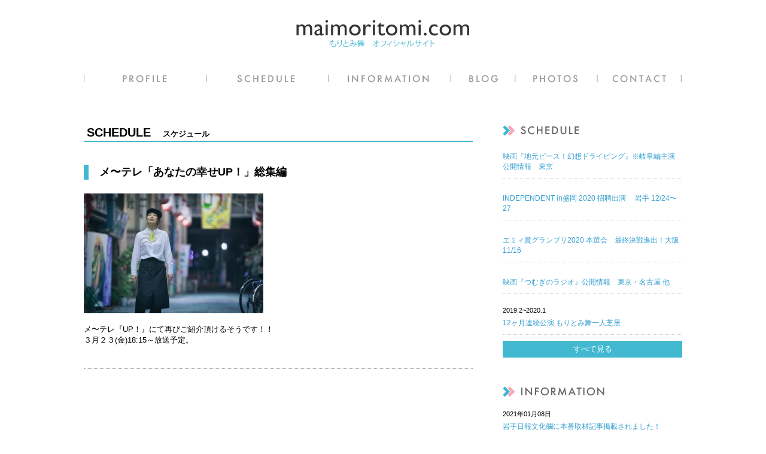

--- FILE ---
content_type: text/html; charset=UTF-8
request_url: https://maimoritomi.com/schedule/%E3%83%A1%E3%80%9C%E3%83%86%E3%83%AC%E3%80%8C%E3%81%82%E3%81%AA%E3%81%9F%E3%81%AE%E5%B9%B8%E3%81%9Bup%EF%BC%81%E3%80%8D%E7%B7%8F%E9%9B%86%E7%B7%A8/
body_size: 6173
content:


<!DOCTYPE html>
<html lang="ja">
<head>
<meta http-equiv="Content-Type" content="text/html; charset=utf-8" >
<meta charset="utf-8">
<meta name="viewport" content="width=320,initial-scale=1.0,user-scalable=no,minimum-scale=1.0,maximum-scale=1.0" />


<!-- スタイルシート -->
<link rel="stylesheet" href="https://maimoritomi.com/wp-content/themes/mai2/css/reset.css"  />
<link rel="stylesheet" href="https://maimoritomi.com/wp-content/themes/mai2/css/flexslider.css" />
<link rel="stylesheet" href="https://maimoritomi.com/wp-content/themes/mai2/style.css"  />
<link rel="stylesheet" href="https://maimoritomi.com/wp-content/themes/mai2/modify.css" />


<title>メ〜テレ「あなたの幸せUP！」総集編 | もりとみ舞オフィシャルサイト</title>

<link rel='dns-prefetch' href='//secure.gravatar.com' />
<link rel='dns-prefetch' href='//s.w.org' />
<link rel='dns-prefetch' href='//v0.wordpress.com' />
		<script type="text/javascript">
			window._wpemojiSettings = {"baseUrl":"https:\/\/s.w.org\/images\/core\/emoji\/13.0.0\/72x72\/","ext":".png","svgUrl":"https:\/\/s.w.org\/images\/core\/emoji\/13.0.0\/svg\/","svgExt":".svg","source":{"concatemoji":"https:\/\/maimoritomi.com\/wp-includes\/js\/wp-emoji-release.min.js?ver=5.5.17"}};
			!function(e,a,t){var n,r,o,i=a.createElement("canvas"),p=i.getContext&&i.getContext("2d");function s(e,t){var a=String.fromCharCode;p.clearRect(0,0,i.width,i.height),p.fillText(a.apply(this,e),0,0);e=i.toDataURL();return p.clearRect(0,0,i.width,i.height),p.fillText(a.apply(this,t),0,0),e===i.toDataURL()}function c(e){var t=a.createElement("script");t.src=e,t.defer=t.type="text/javascript",a.getElementsByTagName("head")[0].appendChild(t)}for(o=Array("flag","emoji"),t.supports={everything:!0,everythingExceptFlag:!0},r=0;r<o.length;r++)t.supports[o[r]]=function(e){if(!p||!p.fillText)return!1;switch(p.textBaseline="top",p.font="600 32px Arial",e){case"flag":return s([127987,65039,8205,9895,65039],[127987,65039,8203,9895,65039])?!1:!s([55356,56826,55356,56819],[55356,56826,8203,55356,56819])&&!s([55356,57332,56128,56423,56128,56418,56128,56421,56128,56430,56128,56423,56128,56447],[55356,57332,8203,56128,56423,8203,56128,56418,8203,56128,56421,8203,56128,56430,8203,56128,56423,8203,56128,56447]);case"emoji":return!s([55357,56424,8205,55356,57212],[55357,56424,8203,55356,57212])}return!1}(o[r]),t.supports.everything=t.supports.everything&&t.supports[o[r]],"flag"!==o[r]&&(t.supports.everythingExceptFlag=t.supports.everythingExceptFlag&&t.supports[o[r]]);t.supports.everythingExceptFlag=t.supports.everythingExceptFlag&&!t.supports.flag,t.DOMReady=!1,t.readyCallback=function(){t.DOMReady=!0},t.supports.everything||(n=function(){t.readyCallback()},a.addEventListener?(a.addEventListener("DOMContentLoaded",n,!1),e.addEventListener("load",n,!1)):(e.attachEvent("onload",n),a.attachEvent("onreadystatechange",function(){"complete"===a.readyState&&t.readyCallback()})),(n=t.source||{}).concatemoji?c(n.concatemoji):n.wpemoji&&n.twemoji&&(c(n.twemoji),c(n.wpemoji)))}(window,document,window._wpemojiSettings);
		</script>
		<style type="text/css">
img.wp-smiley,
img.emoji {
	display: inline !important;
	border: none !important;
	box-shadow: none !important;
	height: 1em !important;
	width: 1em !important;
	margin: 0 .07em !important;
	vertical-align: -0.1em !important;
	background: none !important;
	padding: 0 !important;
}
</style>
			
	<link rel='stylesheet' id='wp-block-library-css'  href='https://maimoritomi.com/wp-includes/css/dist/block-library/style.min.css?ver=5.5.17' type='text/css' media='all' />
<style id='wp-block-library-inline-css' type='text/css'>
.has-text-align-justify{text-align:justify;}
</style>
<link rel='stylesheet' id='contact-form-7-css'  href='https://maimoritomi.com/wp-content/plugins/contact-form-7/includes/css/styles.css?ver=5.4.2' type='text/css' media='all' />
<link rel='stylesheet' id='contact-form-7-confirm-css'  href='https://maimoritomi.com/wp-content/plugins/contact-form-7-add-confirm/includes/css/styles.css?ver=5.1' type='text/css' media='all' />
<link rel='stylesheet' id='jetpack_css-css'  href='https://maimoritomi.com/wp-content/plugins/jetpack/css/jetpack.css?ver=9.0.5' type='text/css' media='all' />
<link rel='stylesheet' id='wp-paginate-css'  href='https://maimoritomi.com/wp-content/plugins/wp-paginate/css/wp-paginate.css?ver=2.1.2' type='text/css' media='screen' />
<script type='text/javascript' src='https://maimoritomi.com/wp-includes/js/jquery/jquery.js?ver=1.12.4-wp' id='jquery-core-js'></script>
<link rel="https://api.w.org/" href="https://maimoritomi.com/wp-json/" /><link rel="EditURI" type="application/rsd+xml" title="RSD" href="https://maimoritomi.com/xmlrpc.php?rsd" />
<link rel="wlwmanifest" type="application/wlwmanifest+xml" href="https://maimoritomi.com/wp-includes/wlwmanifest.xml" /> 
<link rel='prev' title='路上芝居　大好評公演中！！' href='https://maimoritomi.com/schedule/%e8%b7%af%e4%b8%8a%e8%8a%9d%e5%b1%85%e3%81%af%e3%81%98%e3%82%81%e3%81%be%e3%81%97%e3%81%9f%ef%bc%81%ef%bc%81%ef%bc%81/' />
<link rel='next' title='中京テレビ『ナゴヤアニメプロジェクト！』' href='https://maimoritomi.com/schedule/%e4%b8%ad%e4%ba%ac%e3%83%86%e3%83%ac%e3%83%93%e3%80%8e%e3%83%8a%e3%82%b4%e3%83%a4%e3%82%a2%e3%83%8b%e3%83%a1%e3%83%97%e3%83%ad%e3%82%b8%e3%82%a7%e3%82%af%e3%83%88%ef%bc%81%e3%80%8f/' />
<meta name="generator" content="WordPress 5.5.17" />
<link rel="canonical" href="https://maimoritomi.com/schedule/%e3%83%a1%e3%80%9c%e3%83%86%e3%83%ac%e3%80%8c%e3%81%82%e3%81%aa%e3%81%9f%e3%81%ae%e5%b9%b8%e3%81%9bup%ef%bc%81%e3%80%8d%e7%b7%8f%e9%9b%86%e7%b7%a8/" />
<link rel="alternate" type="application/json+oembed" href="https://maimoritomi.com/wp-json/oembed/1.0/embed?url=https%3A%2F%2Fmaimoritomi.com%2Fschedule%2F%25e3%2583%25a1%25e3%2580%259c%25e3%2583%2586%25e3%2583%25ac%25e3%2580%258c%25e3%2581%2582%25e3%2581%25aa%25e3%2581%259f%25e3%2581%25ae%25e5%25b9%25b8%25e3%2581%259bup%25ef%25bc%2581%25e3%2580%258d%25e7%25b7%258f%25e9%259b%2586%25e7%25b7%25a8%2F" />
<link rel="alternate" type="text/xml+oembed" href="https://maimoritomi.com/wp-json/oembed/1.0/embed?url=https%3A%2F%2Fmaimoritomi.com%2Fschedule%2F%25e3%2583%25a1%25e3%2580%259c%25e3%2583%2586%25e3%2583%25ac%25e3%2580%258c%25e3%2581%2582%25e3%2581%25aa%25e3%2581%259f%25e3%2581%25ae%25e5%25b9%25b8%25e3%2581%259bup%25ef%25bc%2581%25e3%2580%258d%25e7%25b7%258f%25e9%259b%2586%25e7%25b7%25a8%2F&#038;format=xml" />

<!-- Jetpack Open Graph Tags -->
<meta property="og:type" content="article" />
<meta property="og:title" content="メ〜テレ「あなたの幸せUP！」総集編" />
<meta property="og:url" content="https://maimoritomi.com/schedule/%e3%83%a1%e3%80%9c%e3%83%86%e3%83%ac%e3%80%8c%e3%81%82%e3%81%aa%e3%81%9f%e3%81%ae%e5%b9%b8%e3%81%9bup%ef%bc%81%e3%80%8d%e7%b7%8f%e9%9b%86%e7%b7%a8/" />
<meta property="og:description" content="&nbsp; メ〜テレ『UP！』にて再びご紹介頂けるそうです！！ ３月２３(金)18:15～放送予定。 &amp;nb&hellip;" />
<meta property="article:published_time" content="2018-03-22T18:13:09+00:00" />
<meta property="article:modified_time" content="2018-06-30T18:16:17+00:00" />
<meta property="og:site_name" content="もりとみ舞の公式ホームページ" />
<meta property="og:image" content="http://maimoritomi.com/wp-content/uploads/2018/07/29472665_1000986453387451_5362893377798930432_n-300x200.jpg" />
<meta property="og:image:secure_url" content="https://i1.wp.com/maimoritomi.com/wp-content/uploads/2018/07/29472665_1000986453387451_5362893377798930432_n-300x200.jpg" />
<meta property="og:image:width" content="300" />
<meta property="og:image:height" content="200" />
<meta property="og:locale" content="ja_JP" />
<meta name="twitter:site" content="@maimoritomi" />
<meta name="twitter:text:title" content="メ〜テレ「あなたの幸せUP！」総集編" />
<meta name="twitter:image" content="http://maimoritomi.com/wp-content/uploads/2018/07/29472665_1000986453387451_5362893377798930432_n-300x200.jpg?w=640" />
<meta name="twitter:card" content="summary_large_image" />

<!-- End Jetpack Open Graph Tags -->
<style type="text/css">
<!--
.wpcf7c-conf{
	border: none;
	background-color: #f6f6f6;
}
-->
</style>

	<header>
		<div id="header-inner">
			<div><span class="button menu-button-right"></span></div>   
			<p id="logo">
				<a href="https://maimoritomi.com"><img class="logo_image" src="https://maimoritomi.com/wp-content/themes/mai2/images/logo.jpg" alt="もりとみ舞オフィシャルサイト" width="100%"/></a>
			</p>
			<div id="gnav">
				<nav>
					<ul>
						<li>
							<a href="https://maimoritomi.com/profile/">
																	<img src="https://maimoritomi.com/wp-content/themes/mai2/images/heder_navi_off_01.png" alt=""/>
															</a>
						</li>
						<li>
							<a href="https://maimoritomi.com/schedule/">
																	<img src="https://maimoritomi.com/wp-content/themes/mai2/images/heder_navi_off_02.png" alt=""/>
															</a>
						</li>
						<li>
							<a href="https://maimoritomi.com/information/">
																<img src="https://maimoritomi.com/wp-content/themes/mai2/images/heder_navi_off_03.png" alt=""/>
															</a>
						</li>
						<li>
							<a href="https://maimoritomi.com/blog/">
																	<img src="https://maimoritomi.com/wp-content/themes/mai2/images/heder_navi_off_04.png" alt=""/>
															</a>
						</li>
						<li>
							<a href="#">
																	<img src="https://maimoritomi.com/wp-content/themes/mai2/images/heder_navi_off_05.png" alt=""/>
															</a>
						</li>
						<li>
							<a href="https://maimoritomi.com/contact/">
																	<img src="https://maimoritomi.com/wp-content/themes/mai2/images/heder_navi_off_06.png" alt=""/>
															</a>
						</li>
					</ul>
				</nav>
			</div>
		</div><!-- /#header-inner -->
	</header>	
	
	
<div id="wrapper">

	
		

<div id="contents">
		
		<div id="left_column">
															
<h1 class="title_h2">SCHEDULE　<span>スケジュール</span></h1>

		

                      <div class="column_box">
<div class="title_box">
					<div class="time"></div>
<h1 class="article_title">メ〜テレ「あなたの幸せUP！」総集編</h1>
</div>
<p><img loading="lazy" class="alignnone size-medium wp-image-3073" src="http://maimoritomi.com/wp-content/uploads/2018/07/29472665_1000986453387451_5362893377798930432_n-300x200.jpg" alt="" width="300" height="200" srcset="https://maimoritomi.com/wp-content/uploads/2018/07/29472665_1000986453387451_5362893377798930432_n-300x200.jpg 300w, https://maimoritomi.com/wp-content/uploads/2018/07/29472665_1000986453387451_5362893377798930432_n-768x512.jpg 768w, https://maimoritomi.com/wp-content/uploads/2018/07/29472665_1000986453387451_5362893377798930432_n.jpg 960w" sizes="(max-width: 300px) 100vw, 300px" /></p>
<p>&nbsp;</p>
<p>メ〜テレ『UP！』にて再びご紹介頂けるそうです！！</p>
<p>３月２３(金)18:15～放送予定。</p>
<p>&nbsp;</p>


			</div>


                     
 <div class="navigation"></div>                   

</div>

			<div id="right_column">
			<section id="column_set_right">





<!-- 主演スケジュール -->		
		<div class="event_box_2">
			<h2><img class="headerimg" src="https://maimoritomi.com/wp-content/themes/mai2/images/title_event.png" alt="EVENT SCHEDULE"/></h2>
   

<dl class="news_event_box">
<dt></dt>
<dd><a href="https://maimoritomi.com/schedule/%e6%98%a0%e7%94%bb%e3%80%8e%e5%9c%b0%e5%85%83%e3%83%94%e3%83%bc%e3%82%b9%ef%bc%81%e5%b9%bb%e6%83%b3%e3%83%89%e3%83%a9%e3%82%a4%e3%83%93%e3%83%b3%e3%82%b0%e3%80%8f%e5%85%ac%e9%96%8b%e4%ba%88%e5%ae%9a/">映画『地元ピース！幻想ドライビング』※岐阜編主演 公開情報　東京</a></dd>
</dl>



<dl class="news_event_box">
<dt></dt>
<dd><a href="https://maimoritomi.com/schedule/independent-in%e7%9b%9b%e5%b2%a1-2020-%e6%8b%9b%e8%81%98%e4%bd%9c%e5%93%81%e3%81%a8%e3%81%97%e3%81%a6%e5%87%ba%e6%bc%94%ef%bc%81%ef%bc%81/">INDEPENDENT in盛岡 2020 招聘出演　 岩手 12/24〜27</a></dd>
</dl>



<dl class="news_event_box">
<dt></dt>
<dd><a href="https://maimoritomi.com/schedule/%e3%82%a8%e3%83%9f%e3%82%a3%e8%b3%9e%e3%82%b0%e3%83%a9%e3%83%b3%e3%83%97%e3%83%aa2020-%e6%9c%ac%e9%81%b8%e4%bc%9a%e3%80%80%e6%9c%80%e7%b5%82%e6%b1%ba%e6%88%a6%e9%80%b2%e5%87%ba%ef%bc%81/">エミィ賞グランプリ2020 本選会　最終決戦進出！大阪11/16</a></dd>
</dl>



<dl class="news_event_box">
<dt></dt>
<dd><a href="https://maimoritomi.com/schedule/%e6%98%a0%e7%94%bb%e3%80%8e%e3%81%a4%e3%82%80%e3%81%8e%e3%81%ae%e3%83%a9%e3%82%b8%e3%82%aa%e3%80%8f%e4%b8%8a%e6%98%a0%e6%83%85%e5%a0%b1/">映画『つむぎのラジオ』公開情報　東京・名古屋 他</a></dd>
</dl>



<dl class="news_event_box">
<dt>2019.2~2020.1</dt>
<dd><a href="https://maimoritomi.com/schedule/%e3%82%82%e3%82%8a%e3%81%a8%e3%81%bf%e8%88%9e-%e4%b8%80%e4%ba%ba%e3%82%ab%e3%83%95%e3%82%a7%e8%8a%9d%e5%b1%852019-22020-1/">12ヶ月連続公演 もりとみ舞一人芝居</a></dd>
</dl>


<a href="https://maimoritomi.com/schedule/"><div class="View_ALL">すべて見る</div></a>
</div>


<!-- 新着情報 -->
		<div class="news_box_2">
			<h2><img class="headerimg" src="https://maimoritomi.com/wp-content/themes/mai2/images/title_news.png" alt="EVENT SCHEDULE"/></h2>
   

<dl class="news_event_box">
<dt>2021年01月08日</dt>
<dd><a href="https://maimoritomi.com/information/%e5%b2%a9%e6%89%8b%e6%97%a5%e5%a0%b1%e6%96%87%e5%8c%96%e6%ac%84%e3%81%ab%e6%9c%ac%e7%95%aa%e5%8f%96%e6%9d%90%e8%a8%98%e4%ba%8b%e6%8e%b2%e8%bc%89%e3%81%84%e3%81%9f%e3%81%a0%e3%81%8d%e3%81%be%e3%81%97/">岩手日報文化欄に本番取材記事掲載されました！</a></dd>
</dl>



<dl class="news_event_box">
<dt>2020年12月22日</dt>
<dd><a href="https://maimoritomi.com/information/%e7%9b%9b%e5%b2%a1%e3%82%bf%e3%82%a4%e3%83%a0%e3%82%b9%e6%a7%98%e3%81%ab%e8%a8%98%e4%ba%8b%e6%8e%b2%e8%bc%89%e3%81%84%e3%81%9f%e3%81%a0%e3%81%8d%e3%81%be%e3%81%97%e3%81%9f%ef%bc%81/">盛岡タイムス様に記事掲載されました！</a></dd>
</dl>



<dl class="news_event_box">
<dt>2020年10月19日</dt>
<dd><a href="https://maimoritomi.com/information/%e3%82%a8%e3%83%9f%e3%82%a3%e8%b3%9e%e3%82%b0%e3%83%a9%e3%83%b3%e3%83%97%e3%83%aa2020-%e6%9c%ac%e9%81%b8%e4%bc%9a%e3%80%80%e6%9c%80%e7%b5%82%e6%b1%ba%e6%88%a6%e9%80%b2%e5%87%ba%ef%bc%81/">エミィ賞グランプリ2020 本選会　最終決戦進出！</a></dd>
</dl>



<dl class="news_event_box">
<dt>2020年09月05日</dt>
<dd><a href="https://maimoritomi.com/information/%e6%9c%88%e5%88%8a%e3%81%b7%e3%82%89%e3%81%96%ef%bc%99%e3%83%bb%ef%bc%91%ef%bc%90%e6%9c%88%e5%8f%b7%e5%af%84%e7%a8%bf%e3%81%95%e3%81%9b%e3%81%a6%e3%81%84%e3%81%9f%e3%81%a0%e3%81%8d%e3%81%be%e3%81%97/">月刊ぷらざ９・１０月号寄稿させていただきました！</a></dd>
</dl>



<dl class="news_event_box">
<dt>2020年04月06日</dt>
<dd><a href="https://maimoritomi.com/information/%e6%98%a0%e7%94%bb%e3%80%8e%e5%9c%b0%e5%85%83%e3%83%94%e3%83%bc%e3%82%b9%ef%bc%81%e5%b9%bb%e6%83%b3%e3%83%89%e3%83%a9%e3%82%a4%e3%83%93%e3%83%b3%e3%82%b0%e3%80%8f%e5%8a%87%e5%a0%b4%e5%85%ac%e9%96%8b/">映画『地元ピース！幻想ドライビング』劇場公開決定</a></dd>
</dl>


<a href="https://maimoritomi.com/information/"><div class="View_ALL">すべて見る</div></a>
</div>

			</section><!-- column_set_right_end -->
		
		
	</div>



	<div class="column_sns">
		<div class="column_sns_inner">
			<div class="column1">
				<a href="https://www.facebook.com/maimoritom/" target="_brank"><img src="https://maimoritomi.com/wp-content/themes/mai2/images/fb.png" alt="もりとみ舞フェイスブックページ" ></a>
				<div class="column_sns_text">
					<h3 class="fb">facebook Page</h3>
					<p class="wi_300px">もりとみ舞フェイスブックページ</p>
				</div>
			</div>
			<div class="column1">
				<a href="https://twitter.com/maimoritomi" target="_brank"><img src="https://maimoritomi.com/wp-content/themes/mai2/images/tw.png" alt="もりとみ舞twitter" ></a>
				<div class="column_sns_text">
					<h3 class="tw">twitter</h3>
					<p>@maimoritomi</p>
				</div>
			</div><div class="column1_none">
				<a href="https://www.youtube.com/user/challengemai" target="_brank"><img src="https://maimoritomi.com/wp-content/themes/mai2/images/youtube.png" alt="もりとみ舞チャンネル" ></a>
				<div class="column_sns_text">
					<h3 class="ba">YouTube</h3>
					<p>もりとみ舞チャンネル</p>
				</div>
			</div>
		</div>
	</div><!--column_set_end -->
	</div><!-- contents_end -->







<div id="gnav_sp">
		<nav>
			<ul>
				<li><a href="https://maimoritomi.com/profile/">PROFILE</a></li>
				<li><a href="https://maimoritomi.com/schedule/">SCHEDULE</a></li>
				<li><a href="https://maimoritomi.com/information/">INFORMATION</a></li>
				<li><a href="https://maimoritomi.com/blog/">BLOG</a></li>
				<li><a href="https://maimoritomi.com/contact/">CONTACT</a></li>
			</ul>
		</nav>
	</div><!-- gnav_sp_and -->	
	

<footer>
		<section id="footer_inner">

			<div class="">
				<ul>
					<li class="m_top">Copyright (C) 2026 Mai Moritomi Official Website. All Rights Reserved.</li>
				</ul>
			</div>
		</section><!--footer_inner_end-->
	</footer>
</div><!-- /#wrapper -->



<script type="text/javascript">
document.addEventListener( 'wpcf7mailsent', function( event ) {
    location = 'https://maimoritomi.com/contact-thanks/';
}, false );
</script>
<script type='text/javascript' src='https://maimoritomi.com/wp-includes/js/dist/vendor/wp-polyfill.min.js?ver=7.4.4' id='wp-polyfill-js'></script>
<script type='text/javascript' id='wp-polyfill-js-after'>
( 'fetch' in window ) || document.write( '<script src="https://maimoritomi.com/wp-includes/js/dist/vendor/wp-polyfill-fetch.min.js?ver=3.0.0"></scr' + 'ipt>' );( document.contains ) || document.write( '<script src="https://maimoritomi.com/wp-includes/js/dist/vendor/wp-polyfill-node-contains.min.js?ver=3.42.0"></scr' + 'ipt>' );( window.DOMRect ) || document.write( '<script src="https://maimoritomi.com/wp-includes/js/dist/vendor/wp-polyfill-dom-rect.min.js?ver=3.42.0"></scr' + 'ipt>' );( window.URL && window.URL.prototype && window.URLSearchParams ) || document.write( '<script src="https://maimoritomi.com/wp-includes/js/dist/vendor/wp-polyfill-url.min.js?ver=3.6.4"></scr' + 'ipt>' );( window.FormData && window.FormData.prototype.keys ) || document.write( '<script src="https://maimoritomi.com/wp-includes/js/dist/vendor/wp-polyfill-formdata.min.js?ver=3.0.12"></scr' + 'ipt>' );( Element.prototype.matches && Element.prototype.closest ) || document.write( '<script src="https://maimoritomi.com/wp-includes/js/dist/vendor/wp-polyfill-element-closest.min.js?ver=2.0.2"></scr' + 'ipt>' );
</script>
<script type='text/javascript' id='contact-form-7-js-extra'>
/* <![CDATA[ */
var wpcf7 = {"api":{"root":"https:\/\/maimoritomi.com\/wp-json\/","namespace":"contact-form-7\/v1"}};
/* ]]> */
</script>
<script type='text/javascript' src='https://maimoritomi.com/wp-content/plugins/contact-form-7/includes/js/index.js?ver=5.4.2' id='contact-form-7-js'></script>
<script type='text/javascript' src='https://maimoritomi.com/wp-includes/js/jquery/jquery.form.min.js?ver=4.2.1' id='jquery-form-js'></script>
<script type='text/javascript' src='https://maimoritomi.com/wp-content/plugins/contact-form-7-add-confirm/includes/js/scripts.js?ver=5.1' id='contact-form-7-confirm-js'></script>
<script type='text/javascript' src='https://maimoritomi.com/wp-includes/js/wp-embed.min.js?ver=5.5.17' id='wp-embed-js'></script>
<script type='text/javascript' src='https://stats.wp.com/e-202605.js' async='async' defer='defer'></script>
<script type='text/javascript'>
	_stq = window._stq || [];
	_stq.push([ 'view', {v:'ext',j:'1:9.0.5',blog:'48468305',post:'3072',tz:'9',srv:'maimoritomi.com'} ]);
	_stq.push([ 'clickTrackerInit', '48468305', '3072' ]);
</script>

<!-- JavaScript -->
<script type="text/javascript" src="https://maimoritomi.com/wp-content/themes/mai2/js/responsive.slider.js"></script>
<script type="text/javascript" src="https://maimoritomi.com/wp-content/themes/mai2/js/jquery.bxslider.min.js"></script>
<script type="text/javascript" src="https://maimoritomi.com/wp-content/themes/mai2/js/jquery.easing.1.3.js"></script>
<script type="text/javascript" src="https://maimoritomi.com/wp-content/themes/mai2/js/sp-slidemenu.js"></script>

  <script>
    var menu = SpSlidemenu('#wrapper', '.slidemenu-right', '.menu-button-right', {direction: 'right'});
  </script>

</body>
</html>

--- FILE ---
content_type: text/css
request_url: https://maimoritomi.com/wp-content/themes/mai2/css/reset.css
body_size: 563
content:
@charset "UTF-8";

/*	reset
----------------------------------------------------*/

body,div,dl,dt,dd,ul,ol,li,h1,h2,h3,h4,h5,h6,pre,form,fieldset,input,textarea,p,blockquote,th,td {
	margin: 0;
	padding: 0;
	font-style: normal;
	}

/*	reset_2
----------------------------------------------------*/

html {
	overflow-y: scroll;
	}

body{
	color: #;
	font-size: small;
	font-family:
		"ヒラギノ角ゴ Pro W3",
		"Hiragino Kaku Gothic Pro",
		"HiraKakuPro-W3",
		Osaka,
		"メイリオ",
		"Meiryo",
		"ＭＳ Ｐゴシック",
		"MS PGothic",
		Sans-Serif;
		line-height: 1.4;
	}

* html body {zoom:1;}

h1,h2,h3,h4,h5,h6{font-size: 100%;}

ul,ol{list-style-type: none}

img{
	border: 0;
	vertical-align: bottom;
	}

ul li {
	list-style-type: none;
}

/*	clearfix
----------------------------------------------------*/
/* for modern brouser */
.clearfix:after {
  content: ".";
  display: block;
  clear: both;
  height: 0;
  visibility: hidden;
}
/* IE7,MacIE5 */
.clearfix {
  display: inline-block;
}
/* WinIE6 below, Exclude MacIE5 \*/
* html .clearfix {
  height: 1%;
}
.clearfix {
  display: block;
}
/**/

/* End of ClearFix */

/*	
----------------------------------------------------*/


--- FILE ---
content_type: text/css
request_url: https://maimoritomi.com/wp-content/themes/mai2/modify.css
body_size: 942
content:
/**** contact.html ****/



#contents{
	margin-top: 30px;

}

#contents .contact_box table tr th {
	display: block;
	width: 160px;
	text-align: left;
	
}

.require{
	color: red;
	font-size: 11px;
}


input.wpcf7-form-control{
	height: 25px;	
	padding-left: 10px;
}

.wpcf7-form-control{
	border: 2px solid #77b8f6;
	background: #fff;
}



textarea.wpcf7-form-control{
	padding-left: 10px;
}

input.wpcf7-back,input.wpcf7-confirm,input.wpcf7-submit{
	width: 150px;
	height: 40px;
	background: #42B9D0;
	color: #fff;
	font-size: 150%;
	margin-right: 20px;
	border: none;
}



#contactSubmit{
	text-align: center;
}


.ticketBox h2{
	border-bottom: 1px solid #CCC;
	margin-bottom: 10px;
	
}

#ticketDetail{
	background: #f5f5f5;
	border: 1px solid #ccc;
	margin-bottom: 20px;
	padding: 20px;
}


.title_p{
	margin-bottom: 20px;
}


.navigation{
	padding: 0 0 40px 10px;
	
}



img.headerimg{
	width: 214px;
	height: 20px;
}





/*-----------------------------------------------------	*/
/*	for - 400px					*/
/*-----------------------------------------------------	*/

@media screen and (max-width: 450px) {
	
	
	
header{
	display: block;
	position: fixed;
	top: 0;
	left: 0;
	z-index: 10000;
	width: 100%;
	height: 60px;
	border-bottom: 1px solid #f9f9f9;
	
}



#wrapper{
	padding-top: 61px;
	overflow: auto;
}
	
/****************************************
		 スマホメニュー
*****************************************/
/*header*/
.button {
	width:24px;
	height:26px;
	position:absolute;
	top:20px;
	right:23px;
	display:block;
	background-repeat:no-repeat;
	background:url(images/sp_menu.jpg) no-repeat;
	background-position:center;
	background-size:24px 26px;
}

.slidemenu li a {
	text-decoration:none;
	color:#222;
	display:block;
	font-size:16px;
	border-bottom: 1px solid #ccc;
	padding: 10px;
}

/*plugin*/
#wrapper {
	z-index:1;
}

.slidemenu {
	top:60px;
	width:180px;
	position:fixed;
	visibility:hidden;
	z-index:-1;
	-moz-box-shadow:-100px 0 100px rgba(0,0,0,0.4);
	-webkit-box-shadow:-100px 0 100px rgba(0,0,0,0.4);
	-o-box-shadow:-100px 0 100px rgba(0,0,0,0.4);
	-ms-box-shadow:-100px 0 100px rgba(0,0,0,0.4);
	border-top:1px solid #ccc; 
}

.slidemenu .slidemenu-header {
	position:relative;
}

.slidemenu .slidemenu-body {
	height:100%;
	overflow:hidden;
	position:relative;
}

.slidemenu .slidemenu-body .slidemenu-content {
	position:relative;
}

.slidemenu-left {
	left:0;
}

.slidemenu-right {
	right:0;
}




/*問い合わせフォーム*/
input.wpcf7-back,input.wpcf7-confirm,input.wpcf7-submit{
	width: 100%;
	margin-bottom:10px;
}


}

--- FILE ---
content_type: application/javascript
request_url: https://maimoritomi.com/wp-content/themes/mai2/js/responsive.slider.js
body_size: 1742
content:
/*---------------------------------------------
	Responsive Slider
  ---------------------------------------------*/

(function($){

$(document).ready(function() {

	var imgWidth = 1280;	//画像の幅
	var imgRate = imgWidth/980*100;
	var $mainvisual = $("#mainvisual-inner");
	var imgNum =  $mainvisual.find(".img").length;
	$mainvisual.find("img").css({width:"100%"});

	var webkit = navigator.userAgent.indexOf("WebKit") != -1;
	var ie7 = navigator.userAgent.indexOf("MSIE 7") != -1;
	var iphone = navigator.userAgent.indexOf("iPhone") != -1;
	var ipad = navigator.userAgent.indexOf("iPad") != -1;
	var ipod = navigator.userAgent.indexOf("iPod") != -1;
	var android = navigator.userAgent.indexOf("Android") != -1;
	var sp = iphone || ipad || ipod || android;

	var tid;
	var lock = 0;
	var currentImg = 1;
	var mlRate = (imgNum == 1) ? -0.5 : -2.5;
	var mlRateWebkit = 0;
	if (imgNum > 1) {
		var copy = $("#mainvisual-inner").html();
		var copy1 = '<div class="img">'+$("#mainvisual-inner .img").eq(0).html()+'</div>';
		var copy2 = '<div class="img">'+$("#mainvisual-inner .img").eq(1).html()+'</div>';
		var copy3 = '<div class="img">'+$("#mainvisual-inner .img").eq(imgNum-2).html()+'</div>';
		var copy4 = '<div class="img">'+$("#mainvisual-inner .img").eq(imgNum-1).html()+'</div>';
		$mainvisual.html(copy3+copy4+copy+copy1+copy2);
	}

	setImg();
	$(window).on("resize", setImg);
	$("#mainvisual-inner .img").css({display:"block"});

	if (imgNum >= 2) {
		var btn = '<div><span class="current"><img src="images/btn_mainvisual.png" width="10" height="20" alt="" /></span></div>';
		for (i=1; i<imgNum; i++) {
			btn += '<div><span><img src="images/btn_mainvisual.png" width="10" height="20" alt="" /></span></div>';
		}
		btn = '<div id="mainvisual-btn">'+btn+'</div>';
		$("#mainvisual").after(btn);
		if(!webkit || !sp) {
			/*var arrow = '<div id="mainvisual-arrow">'
			arrow += '<div id="mainvisual-arrow-inner">'
			arrow += '<div class="prev"><a href="#"><img src="../images/btn_slider1_prev.png" alt="前へ" /></a></div>'
			arrow += '<div class="next"><a href="#"><img src="../images/btn_slider1_next.png" alt="次へ" /></a></div>'
			arrow += '</div>'
			arrow += '</div>'
			$("#mainvisual").append(arrow);*/
			$("#mainvisual .prev a").click(function() {
				$(this).blur();
				slideImg(1);
				autoSlideImg();
				return false;
			});

			$("#mainvisual .next a").click(function() {
				$(this).blur();
				slideImg(2);
				autoSlideImg();
				return false;
			});
		}
		autoSlideImg();
	}

	var prevX = 0;
	var bx = 0;
	var by = 0;
	var cx = 0;
	var x = 0;
var userAgent = window.navigator.userAgent.toLowerCase();
 
	
	// IE以外
	if (userAgent.indexOf('msie') == -1) {
		$mainvisual[0].addEventListener("touchstart", function(e) {
			if(lock) return false;
			cx = 0;
			clearTimeout(tid);
			bx = e.touches[0].pageX;
			by = e.touches[0].pageY;
		}, false);

		$mainvisual[0].addEventListener("touchmove", function(e) {
			if(lock) return false;
			if(Math.abs(e.touches[0].pageX - bx) < Math.abs(e.touches[0].pageY - by)) return false;
			e.preventDefault();
			cx = e.touches[0].pageX - bx;
			x = cx + prevX;
			$mainvisual.css({
				webkitTransitionDuration:"0ms",
				webkitTransform:"translate3d("+x+"px,0px,0px)"
			});
		}, false);

		$mainvisual[0].addEventListener("touchend", function(e) {
			if(lock) return false;
			if (cx == 0) {
			} else if (cx < -100) {
				slideImg(2);
			} else if (cx > 100) {
				slideImg(1);
			} else {
				lock = 1;
				$mainvisual.css({
					webkitTransitionDuration:"300ms",
					webkitTransitionTimingFunction:"ease-in-out",
					webkitTransform:"translate3d("+prevX+"px,0px,0px)"
				}).on("webkitTransitionEnd", function() {
					lock = 0;
				});
			}
			autoSlideImg();
		}, false);
	}

	function setImg() {
		if(lock) {
			var t = setTimeout(setImg, 500);
			return false;
		}

		if($(window).width() >= 980) {
			$mainvisual.css({width:imgWidth*(imgNum+4)+"px", marginLeft:imgWidth*mlRate+"px"});
			$mainvisual.find(".img").width(imgWidth);
		} else {
			$mainvisual.css({width:imgRate*(imgNum+4)+"%", marginLeft:imgRate*mlRate+"%"});
			var ie7Rate = (ie7) ? 0.01 : 0;
			$mainvisual.find(".img").css({width:(100/(imgNum+4)-ie7Rate)+"%"});
		}
		if(webkit) {
			$mainvisual.css({
				webkitTransitionDuration:"0ms",
				webkitTransform:"translate3d("+setML(mlRateWebkit)+"px,0px,0px)"
			});
			prevX = setML(mlRateWebkit);
		}
	}

	function setML(mr) {
		if(!webkit) {
			return ($(window).width() >= 980) ? imgWidth*mr+"px" : imgRate*mr+"%";
		} else {
			return ($(window).width() >= 980) ? imgWidth*mr : $mainvisual.find(".img").width()*mr;
		}
	}

	function slideImg(lr) {
		if(lock) return false;
		lock = 1;
		clearTimeout(tid);

		if(lr == 1) {
			if(currentImg == 1) {
				currentImg = imgNum;
				if(!webkit) {
					mlRate = -imgNum-2.5;
					$mainvisual.css({marginLeft:setML(mlRate)});
				} else {
					mlRateWebkit = -imgNum;
					$mainvisual.css({
						webkitTransitionDuration:"0ms",
						webkitTransform:"translate3d("+(setML(mlRateWebkit)+cx)+"px,0px,0px)"
					}).on("webkitTransitionEnd", function() {
						lock = 1;
					});
				}
			} else {
				currentImg -= 1;
			}
			if(!webkit) {
				mlRate += 1;
			} else {
				mlRateWebkit += 1;
			}
		} else {
			if(currentImg == imgNum) {
				currentImg = 1;
				if(!webkit) {
					mlRate = -1.5;
					$mainvisual.css({marginLeft:setML(mlRate)});
				} else {
					mlRateWebkit = 1;
					$mainvisual.css({
						webkitTransitionDuration:"0ms",
						webkitTransform:"translate3d("+(setML(mlRateWebkit)+cx)+"px,0px,0px)"
					}).on("webkitTransitionEnd", function() {
						lock = 1;
					});
				}
			} else {
				currentImg += 1;
			}
			if(!webkit) {
				mlRate -= 1;
			} else {
				mlRateWebkit -= 1;
			}
		}

		$("#mainvisual-btn span").removeClass("current").eq(currentImg-1).addClass("current");

		if(!webkit) {
			$mainvisual.animate({marginLeft:setML(mlRate)}, 500, "swing", function() {
				lock = 0;
			});
		} else {
			$mainvisual.css({
				webkitTransitionDuration:"500ms",
				webkitTransitionTimingFunction:"ease-in-out",
				webkitTransform:"translate3d("+setML(mlRateWebkit)+"px,0px,0px)"
			}).on("webkitTransitionEnd", function() {
				lock = 0;
			});
			prevX = setML(mlRateWebkit);
		}
	}
	
	function autoSlideImg() {
		tid = setTimeout(function() {
			cx = 0;
			slideImg(2);
			autoSlideImg();
		}, 5000);
	}
});

})(jQuery);
